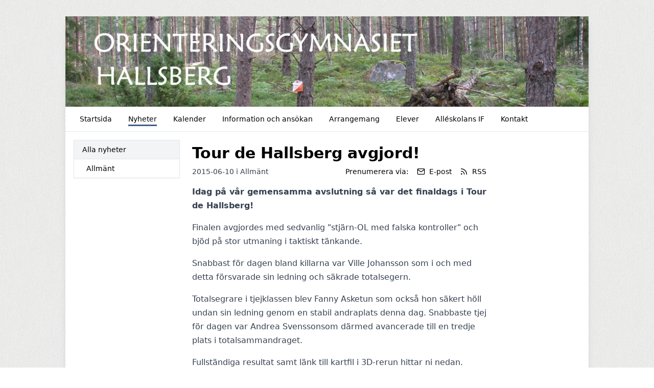

--- FILE ---
content_type: text/html; charset=UTF-8
request_url: https://olgyhallsberg.se/nyheter/71117/tour-de-hallsberg-avgjord?category=5768
body_size: 4085
content:
<!DOCTYPE html>
<html lang="sv">
  <head>
    <meta charset="utf-8">
    <meta name="viewport" content="width=device-width, initial-scale=1">

    <link rel="canonical" href="http://olgyhallsberg.se/nyheter/71117/tour-de-hallsberg-avgjord?category=5768">

    
    
    <meta property="og:site_name" content="Alléskolans IF - KlubbenOnline">
    <meta property="og:url" content="https://olgyhallsberg.se/nyheter/71117/tour-de-hallsberg-avgjord">

        <link rel="icon" href="https://olgyhallsberg.se/build/assets/favicon-6b968d32.ico" sizes="any" />
<link rel="icon" href="https://olgyhallsberg.se/build/assets/favicon-93dfee63.svg" type="image/svg+xml" />
<link rel="apple-touch-icon" href="https://olgyhallsberg.se/build/assets/apple-touch-icon-9628b8e5.png" />
    
    <!-- -->

     
    <title>Tour de Hallsberg avgjord! - Alléskolans IF - KlubbenOnline</title>
    <meta property="og:title" content="Tour de Hallsberg avgjord! - Alléskolans IF - KlubbenOnline">
    <meta property="og:type" content="article">
    <meta property="og:image" content="https://klubbenonline.objects.dc-sto1.glesys.net/s44E7sCTgSS9GV2I/v33j14yB3qDqI31C8f3gyKUblnYKXTt3G61xsioc.jpg">
    <meta property="og:description" content="Idag på vår gemensamma avslutning så var det finaldags i Tour de Hallsberg!">
         <script src="https://cdn.usefathom.com/script.js" data-site="PSPWHAXB" defer></script>
       <link rel="preload" as="style" href="https://olgyhallsberg.se/build/assets/app-e5690845.css" /><link rel="modulepreload" href="https://olgyhallsberg.se/build/assets/template-1e478772.js" /><link rel="stylesheet" href="https://olgyhallsberg.se/build/assets/app-e5690845.css" /><script type="module" src="https://olgyhallsberg.se/build/assets/template-1e478772.js"></script>  </head>
   
  <body class="antialiased" style="background-image: url(https://olgyhallsberg.se/build/assets/fabric_1-5e41d05c.png)">
    
    <div class="justify-center md:mt-2 md:mb-4 md:flex md:px-2 lg:mt-8">
      <div class="min-w-0 max-w-5xl flex-1 basis-5xl bg-white shadow-lg">

        <div class="hidden supports-[display:grid]:grid">
    
  <img
    style="grid-row-start: 1; grid-column-start: 1; grid-row-end: 2; grid-column-end: 2;"
    class="max-h-[350px] w-full invisible"
    alt="Headerbild"
    src="https://klubbenonline.objects.dc-sto1.glesys.net/s44E7sCTgSS9GV2I/v33j14yB3qDqI31C8f3gyKUblnYKXTt3G61xsioc.jpg"
  >
  
  
    <div
    style="grid-row-start: 1; grid-column-start: 1; grid-row-end: 2; grid-column-end: 2;"
    class="h-full relative"
  >
    <img
      style="object-position: 50% 50%;"
      class="absolute h-full w-full object-cover"
      alt="Headerbild"
      src="https://klubbenonline.objects.dc-sto1.glesys.net/s44E7sCTgSS9GV2I/v33j14yB3qDqI31C8f3gyKUblnYKXTt3G61xsioc.jpg"
    >
  </div>
  
  </div>



<div class="flex flex-col supports-[display:grid]:hidden relative pointer-events-none md:pointer-events-auto">
    <img
    class="max-h-[350px] w-full object-cover"
    alt="Headerbild"
    style="object-position: 50% 50%"
    src="https://klubbenonline.objects.dc-sto1.glesys.net/s44E7sCTgSS9GV2I/v33j14yB3qDqI31C8f3gyKUblnYKXTt3G61xsioc.jpg"
  >
   </div>
        <div id="hamburger-container" class="relative">
  
  <nav class="relative z-30 flex border-b text-sm">
    <div class="hidden flex-wrap items-start px-3 py-1 md:flex">
              <a class="group m-1 flex items-center px-3" href="https://olgyhallsberg.se" >
          <span class="pt-[6px] group-hover:border-b-[3px] group-hover:pb-[1px] pb-[4px] mb-[2px]" style="border-color: #083266c5;">
            Startsida
          </span>
                  </a>
              <a class="group m-1 flex items-center px-3" href="https://olgyhallsberg.se/nyheter" >
          <span class="pt-[6px] border-b-[3px] pb-[1px] mb-[2px]" style="border-color: #083266c5;">
            Nyheter
          </span>
                  </a>
              <a class="group m-1 flex items-center px-3" href="https://olgyhallsberg.se/kalender" >
          <span class="pt-[6px] group-hover:border-b-[3px] group-hover:pb-[1px] pb-[4px] mb-[2px]" style="border-color: #083266c5;">
            Kalender
          </span>
                  </a>
              <a class="group m-1 flex items-center px-3" href="https://olgyhallsberg.se/information-och-ansokan" >
          <span class="pt-[6px] group-hover:border-b-[3px] group-hover:pb-[1px] pb-[4px] mb-[2px]" style="border-color: #083266c5;">
            Information och ansökan
          </span>
                  </a>
              <a class="group m-1 flex items-center px-3" href="https://olgyhallsberg.se/arrangemang" >
          <span class="pt-[6px] group-hover:border-b-[3px] group-hover:pb-[1px] pb-[4px] mb-[2px]" style="border-color: #083266c5;">
            Arrangemang
          </span>
                  </a>
              <a class="group m-1 flex items-center px-3" href="https://olgyhallsberg.se/elever" >
          <span class="pt-[6px] group-hover:border-b-[3px] group-hover:pb-[1px] pb-[4px] mb-[2px]" style="border-color: #083266c5;">
            Elever
          </span>
                  </a>
              <a class="group m-1 flex items-center px-3" href="https://olgyhallsberg.se/alleskolans-if" >
          <span class="pt-[6px] group-hover:border-b-[3px] group-hover:pb-[1px] pb-[4px] mb-[2px]" style="border-color: #083266c5;">
            Alléskolans IF
          </span>
                  </a>
              <a class="group m-1 flex items-center px-3" href="https://olgyhallsberg.se/kontakt" >
          <span class="pt-[6px] group-hover:border-b-[3px] group-hover:pb-[1px] pb-[4px] mb-[2px]" style="border-color: #083266c5;">
            Kontakt
          </span>
                  </a>
          </div>
                
      
      <button type="button" onclick="javascript:document.getElementById('hamburger-container').classList.toggle('hamburger-open')"
        class="flex h-[48px] flex-1 touch-manipulation items-center px-3 py-1 md:hidden">
        <span class="mx-2 font-medium">Nyheter</span>

        <span class="ml-auto mr-2 flex md:hidden">
          <span class="mr-4 self-center text-sm">Meny</span>

          <svg class="hamburger-hidden h-6 w-6 text-gray-800" fill="none" stroke-linecap="round" stroke-linejoin="round" stroke-width="2" viewBox="0 0 24 24"
            stroke="currentColor">
            <path d="M4 6h16M4 12h16M4 18h16"></path>
          </svg>

          <svg class="hamburger-visible h-6 w-6 text-gray-800" fill="none" stroke-linecap="round" stroke-linejoin="round" stroke-width="2" viewBox="0 0 24 24"
            stroke="currentColor">
            <path d="M6 18L18 6M6 6l12 12"></path>
          </svg>
        </span>
      </button>
      </nav>

  
  <div class="hamburger-visible absolute top-[49px] z-20 w-full bg-white/80 shadow-sharp backdrop-blur md:hidden">
    <nav class="relative flex items-start px-3 py-1 text-sm">
      <div class="flex flex-1 flex-col pb-2">
                  <a class="group m-1 flex items-center px-3" href="https://olgyhallsberg.se" >
            <span class="pt-[6px] group-hover:border-b-[3px] group-hover:pb-[1px] pb-[4px] mb-[2px]" style="border-color: #083266c5;">
              Startsida
            </span>
                      </a>
                  <a class="group m-1 flex items-center px-3" href="https://olgyhallsberg.se/nyheter" >
            <span class="pt-[6px] border-b-[3px] pb-[1px] mb-[2px]" style="border-color: #083266c5;">
              Nyheter
            </span>
                      </a>
                  <a class="group m-1 flex items-center px-3" href="https://olgyhallsberg.se/kalender" >
            <span class="pt-[6px] group-hover:border-b-[3px] group-hover:pb-[1px] pb-[4px] mb-[2px]" style="border-color: #083266c5;">
              Kalender
            </span>
                      </a>
                  <a class="group m-1 flex items-center px-3" href="https://olgyhallsberg.se/information-och-ansokan" >
            <span class="pt-[6px] group-hover:border-b-[3px] group-hover:pb-[1px] pb-[4px] mb-[2px]" style="border-color: #083266c5;">
              Information och ansökan
            </span>
                      </a>
                  <a class="group m-1 flex items-center px-3" href="https://olgyhallsberg.se/arrangemang" >
            <span class="pt-[6px] group-hover:border-b-[3px] group-hover:pb-[1px] pb-[4px] mb-[2px]" style="border-color: #083266c5;">
              Arrangemang
            </span>
                      </a>
                  <a class="group m-1 flex items-center px-3" href="https://olgyhallsberg.se/elever" >
            <span class="pt-[6px] group-hover:border-b-[3px] group-hover:pb-[1px] pb-[4px] mb-[2px]" style="border-color: #083266c5;">
              Elever
            </span>
                      </a>
                  <a class="group m-1 flex items-center px-3" href="https://olgyhallsberg.se/alleskolans-if" >
            <span class="pt-[6px] group-hover:border-b-[3px] group-hover:pb-[1px] pb-[4px] mb-[2px]" style="border-color: #083266c5;">
              Alléskolans IF
            </span>
                      </a>
                  <a class="group m-1 flex items-center px-3" href="https://olgyhallsberg.se/kontakt" >
            <span class="pt-[6px] group-hover:border-b-[3px] group-hover:pb-[1px] pb-[4px] mb-[2px]" style="border-color: #083266c5;">
              Kontakt
            </span>
                      </a>
              </div>
    </nav>
  </div>
</div>
        

        <main class="p-4"><div class="flex flex-col md:flex-row md:items-start md:space-x-6">
  
  <div class="order-1 mt-10 min-w-0 flex-shrink-0 border-t pt-4 text-sm md:-order-1 md:mt-0 md:basis-52 md:border-t-0 md:pt-0">
    <p class="mb-2 font-medium md:hidden">Kategorier</p>
    <ul class="divide-y break-words border text-sm shadow-sm">
      <li><a class="block py-2 px-4 hover:bg-white font-medium bg-gray-100" href="https://olgyhallsberg.se/nyheter">Alla nyheter</a></li>
              <li>
          <a class="block py-2 pr-4 pl-6 hover:bg-white bg-white" href="https://olgyhallsberg.se/nyheter/kategori/5768">Allmänt</a>
        </li>
          </ul>
  </div>

  <div class="min-w-0 flex-1"><article class="mt-2 max-w-xl is-post">
      <h1 class="mb-2 text-3xl font-bold break-words">Tour de Hallsberg avgjord!</h1>

      <div class="mb-2 flex flex-col sm:flex-row items-baseline">
        <p class="text-sm text-gray-700">
          2015-06-10
                    i
                      <a href="https://olgyhallsberg.se/nyheter/kategori/5768">Allmänt</a>
                            </p>
        <div class="mt-1 sm:mt-0 sm:ml-auto flex flex-wrap items-center" x-data="subscribeToPosts">
  <template x-teleport="body">
    <div x-show="open">
      <div class="inset-0 z-30 fixed bg-black opacity-25"></div>

      <div
        class="inset-0 z-30 fixed p-4"
        role="dialog"
        aria-modal="true"
        @click="closeModal()"
        :aria-hidden="!open"
      >
      <div class="shadow mx-auto mt-4 md:mt-20 md:max-w-xl max-h-full overflow-hidden bg-white rounded" @click.stop>
        <p class="text-sm border-b bg-gray-50 px-4 py-3 font-medium">Prenumerera på nyheter</p>

        <template x-if="!completed">
          <form class="text-sm p-4 text-gray-800" @submit.prevent="subscribe()">
            <p>Genom att prenumerera på nyheter kommer du att få ett e-postmeddelande varje gång Alléskolans IF publicerar en nyhet.</p>

            <label class="mt-4 block" for="email">Ange din e-postadress:</label>
            <input class="rounded-md border-gray-300 shadow-sm focus:border-indigo-300 focus:ring focus:ring-indigo-200 focus:ring-opacity-50 w-full mt-1" required x-ref="input" x-model="email" type="email" name="email" id="email">
            <p class="mt-1 text-red-600" x-show="errors.email" x-text="errors.email"></p>

            <p class="mt-4 text-sm text-gray-700">
              Genom att klicka på "Prenumerera" godkänner du vår
              <a
                class="underline"
                href="https://klubbenonline.se/privacy"
                target="_blank"
                rel="noopener noreferrer"
              >integritetspolicy</a>.
            </p>

            <div class="flex mt-4 justify-end">
              <button type="button" class="ml-4 flex items-center rounded py-2 px-3 text-sm transition duration-150 ease-in-out disabled:opacity-75 bg-gray-150 text-gray-700 hover:bg-gray-200 active:bg-gray-300 disabled:bg-gray-150" @click="closeModal()">Avbryt</button>
              <button :disabled="loading" type="submit" class="ml-4 flex items-center rounded py-2 px-3 text-sm transition duration-150 ease-in-out disabled:opacity-75 font-semibold shadow bg-indigo-600 text-indigo-100 hover:bg-indigo-700 disabled:bg-indigo-600">Prenumerera</button>
            </div>
          </form>
        </template>

        <template x-if="completed">
          <div class="p-4 text-sm text-gray-800">
            <p>Du prenumererar nu på nyheter från Alléskolans IF.</p>

            <p class="mt-4">Vi har skickat ett bekräftelsemail till <span class="font-semibold" x-text="email"></span>.</p>

            <div class="flex mt-4 justify-end">
              <button class="flex items-center rounded py-2 px-3 text-sm transition duration-150 ease-in-out disabled:opacity-75 bg-gray-150 text-gray-700 hover:bg-gray-200 active:bg-gray-300 disabled:bg-gray-150" @click="closeModal()">Stäng</button>
            </div>
          </div>
        </template>
      </div>
    </div>
  </template>

  <p class="text-sm">Prenumerera via:</p>
  <button @click="openModal()" class="ml-4 flex items-center text-sm hover:underline">
    <svg xmlns="http://www.w3.org/2000/svg" width="16" height="16" viewBox="0 0 24 24" fill="none" stroke="currentColor" stroke-width="2" stroke-linecap="round" stroke-linejoin="round" class="feather feather-mail flex-shrink-0" ><path d="M4 4h16c1.1 0 2 .9 2 2v12c0 1.1-.9 2-2 2H4c-1.1 0-2-.9-2-2V6c0-1.1.9-2 2-2z"></path><polyline points="22,6 12,13 2,6"></polyline></svg>    <span class="ml-2">E-post</span>
  </button>
  <a href="https://olgyhallsberg.se/rss" class="ml-4 flex items-center text-sm hover:underline">
    <svg xmlns="http://www.w3.org/2000/svg" width="16" height="16" viewBox="0 0 24 24" fill="none" stroke="currentColor" stroke-width="2" stroke-linecap="round" stroke-linejoin="round" class="feather feather-rss flex-shrink-0" ><path d="M4 11a9 9 0 0 1 9 9"></path><path d="M4 4a16 16 0 0 1 16 16"></path><circle cx="5" cy="19" r="1"></circle></svg>    <span class="ml-2">RSS</span>
  </a>
</div>      </div>

      
      <div class="formatted">
        <div><p>Idag på vår gemensamma avslutning så var det finaldags i Tour de Hallsberg!</p><p>Finalen avgjordes med sedvanlig "stjärn-OL med falska kontroller" och bjöd på stor utmaning i taktiskt tänkande.</p>
<p>Snabbast för dagen bland killarna var Ville Johansson som i och med detta försvarade sin ledning och säkrade totalsegern.</p>
<p>Totalsegrare i tjejklassen blev Fanny Asketun som också hon säkert höll undan sin ledning genom en stabil andraplats denna dag. Snabbaste tjej för dagen var Andrea Svenssonsom därmed avancerade till en tredje plats i totalsammandraget.</p>
<p>Fullständiga resultat samt länk till kartfil i 3D-rerun hittar ni nedan.   </p>
<p><br><a target="_blank" href="https://klubbenonline.objects.dc-sto1.glesys.net/s44E7sCTgSS9GV2I/nUtgbeboFuIc2GzF5H0PO9OBiaoK5jX99lTH2Q7p.pdf">Slutställning 2014-2015</a></p>
<p><a target="_blank" href="https://klubbenonline.objects.dc-sto1.glesys.net/s44E7sCTgSS9GV2I/nUtgbeboFuIc2GzF5H0PO9OBiaoK5jX99lTH2Q7p.pdf"></a><a target="_blank" href="http://obasen.orientering.se/winsplits/online/sv/default.asp?page=classes&amp;databaseId=37028">Resultat med varvningstider, TdH final</a></p>
<p><a target="_blank" href="http://obasen.orientering.se/winsplits/online/sv/default.asp?page=classes&amp;databaseId=37028"></a><a target="_blank" href="http://3drerun.worldofo.com/index.php?id=-289872&amp;type=info">http://3drerun.worldofo.com/index.php?id=-289872&amp;type=info</a></p></div>
      </div>
    </article></div>
</div></main>
        <footer class="mt-8 flex flex-col justify-between space-y-4 md:space-x-4 border-t p-8 text-sm text-gray-700 md:flex-row md:space-y-0">
                    <div class="flex-1">
            <p class="font-semibold">Adress</p>
            <p class="whitespace-pre-wrap">Alleskolans IF - Skolidrott
V. Storgatan 5A
69430 Hallsberg</p>
          </div>
                     <div class="flex-1">
            <p class="font-semibold">Kontakt</p>
            <p class="whitespace-pre-wrap">Tel: 0704163675
E-post: orienteringsgymnasiet@alleskolan.eu</p>
          </div>
                    <div>
            <p>
              Drivs med
              <a target="_blank" class="underline" href="https://klubbenonline.se">KlubbenOnline</a>
            </p>
            <p>
              <a class="underline" href="https://klubbenonline.se/login">Logga in</a>
            </p>
          </div>
        </footer>
      </div>

          </div>
  </body>
</html>
